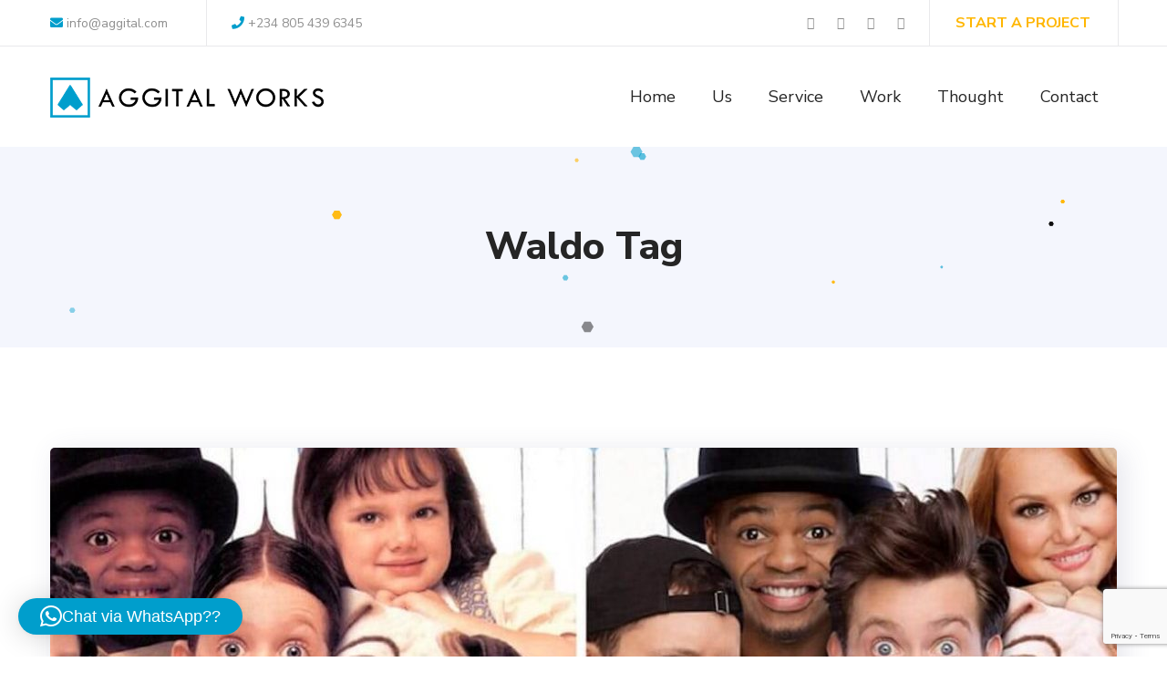

--- FILE ---
content_type: text/html; charset=utf-8
request_url: https://www.google.com/recaptcha/api2/anchor?ar=1&k=6LfuwuAUAAAAAAvDFDiez7H70ZIURA10d_5ICfHF&co=aHR0cHM6Ly9hZ2dpdGFsLmNvbTo0NDM.&hl=en&v=PoyoqOPhxBO7pBk68S4YbpHZ&size=invisible&anchor-ms=20000&execute-ms=30000&cb=adml92cjw7d6
body_size: 48614
content:
<!DOCTYPE HTML><html dir="ltr" lang="en"><head><meta http-equiv="Content-Type" content="text/html; charset=UTF-8">
<meta http-equiv="X-UA-Compatible" content="IE=edge">
<title>reCAPTCHA</title>
<style type="text/css">
/* cyrillic-ext */
@font-face {
  font-family: 'Roboto';
  font-style: normal;
  font-weight: 400;
  font-stretch: 100%;
  src: url(//fonts.gstatic.com/s/roboto/v48/KFO7CnqEu92Fr1ME7kSn66aGLdTylUAMa3GUBHMdazTgWw.woff2) format('woff2');
  unicode-range: U+0460-052F, U+1C80-1C8A, U+20B4, U+2DE0-2DFF, U+A640-A69F, U+FE2E-FE2F;
}
/* cyrillic */
@font-face {
  font-family: 'Roboto';
  font-style: normal;
  font-weight: 400;
  font-stretch: 100%;
  src: url(//fonts.gstatic.com/s/roboto/v48/KFO7CnqEu92Fr1ME7kSn66aGLdTylUAMa3iUBHMdazTgWw.woff2) format('woff2');
  unicode-range: U+0301, U+0400-045F, U+0490-0491, U+04B0-04B1, U+2116;
}
/* greek-ext */
@font-face {
  font-family: 'Roboto';
  font-style: normal;
  font-weight: 400;
  font-stretch: 100%;
  src: url(//fonts.gstatic.com/s/roboto/v48/KFO7CnqEu92Fr1ME7kSn66aGLdTylUAMa3CUBHMdazTgWw.woff2) format('woff2');
  unicode-range: U+1F00-1FFF;
}
/* greek */
@font-face {
  font-family: 'Roboto';
  font-style: normal;
  font-weight: 400;
  font-stretch: 100%;
  src: url(//fonts.gstatic.com/s/roboto/v48/KFO7CnqEu92Fr1ME7kSn66aGLdTylUAMa3-UBHMdazTgWw.woff2) format('woff2');
  unicode-range: U+0370-0377, U+037A-037F, U+0384-038A, U+038C, U+038E-03A1, U+03A3-03FF;
}
/* math */
@font-face {
  font-family: 'Roboto';
  font-style: normal;
  font-weight: 400;
  font-stretch: 100%;
  src: url(//fonts.gstatic.com/s/roboto/v48/KFO7CnqEu92Fr1ME7kSn66aGLdTylUAMawCUBHMdazTgWw.woff2) format('woff2');
  unicode-range: U+0302-0303, U+0305, U+0307-0308, U+0310, U+0312, U+0315, U+031A, U+0326-0327, U+032C, U+032F-0330, U+0332-0333, U+0338, U+033A, U+0346, U+034D, U+0391-03A1, U+03A3-03A9, U+03B1-03C9, U+03D1, U+03D5-03D6, U+03F0-03F1, U+03F4-03F5, U+2016-2017, U+2034-2038, U+203C, U+2040, U+2043, U+2047, U+2050, U+2057, U+205F, U+2070-2071, U+2074-208E, U+2090-209C, U+20D0-20DC, U+20E1, U+20E5-20EF, U+2100-2112, U+2114-2115, U+2117-2121, U+2123-214F, U+2190, U+2192, U+2194-21AE, U+21B0-21E5, U+21F1-21F2, U+21F4-2211, U+2213-2214, U+2216-22FF, U+2308-230B, U+2310, U+2319, U+231C-2321, U+2336-237A, U+237C, U+2395, U+239B-23B7, U+23D0, U+23DC-23E1, U+2474-2475, U+25AF, U+25B3, U+25B7, U+25BD, U+25C1, U+25CA, U+25CC, U+25FB, U+266D-266F, U+27C0-27FF, U+2900-2AFF, U+2B0E-2B11, U+2B30-2B4C, U+2BFE, U+3030, U+FF5B, U+FF5D, U+1D400-1D7FF, U+1EE00-1EEFF;
}
/* symbols */
@font-face {
  font-family: 'Roboto';
  font-style: normal;
  font-weight: 400;
  font-stretch: 100%;
  src: url(//fonts.gstatic.com/s/roboto/v48/KFO7CnqEu92Fr1ME7kSn66aGLdTylUAMaxKUBHMdazTgWw.woff2) format('woff2');
  unicode-range: U+0001-000C, U+000E-001F, U+007F-009F, U+20DD-20E0, U+20E2-20E4, U+2150-218F, U+2190, U+2192, U+2194-2199, U+21AF, U+21E6-21F0, U+21F3, U+2218-2219, U+2299, U+22C4-22C6, U+2300-243F, U+2440-244A, U+2460-24FF, U+25A0-27BF, U+2800-28FF, U+2921-2922, U+2981, U+29BF, U+29EB, U+2B00-2BFF, U+4DC0-4DFF, U+FFF9-FFFB, U+10140-1018E, U+10190-1019C, U+101A0, U+101D0-101FD, U+102E0-102FB, U+10E60-10E7E, U+1D2C0-1D2D3, U+1D2E0-1D37F, U+1F000-1F0FF, U+1F100-1F1AD, U+1F1E6-1F1FF, U+1F30D-1F30F, U+1F315, U+1F31C, U+1F31E, U+1F320-1F32C, U+1F336, U+1F378, U+1F37D, U+1F382, U+1F393-1F39F, U+1F3A7-1F3A8, U+1F3AC-1F3AF, U+1F3C2, U+1F3C4-1F3C6, U+1F3CA-1F3CE, U+1F3D4-1F3E0, U+1F3ED, U+1F3F1-1F3F3, U+1F3F5-1F3F7, U+1F408, U+1F415, U+1F41F, U+1F426, U+1F43F, U+1F441-1F442, U+1F444, U+1F446-1F449, U+1F44C-1F44E, U+1F453, U+1F46A, U+1F47D, U+1F4A3, U+1F4B0, U+1F4B3, U+1F4B9, U+1F4BB, U+1F4BF, U+1F4C8-1F4CB, U+1F4D6, U+1F4DA, U+1F4DF, U+1F4E3-1F4E6, U+1F4EA-1F4ED, U+1F4F7, U+1F4F9-1F4FB, U+1F4FD-1F4FE, U+1F503, U+1F507-1F50B, U+1F50D, U+1F512-1F513, U+1F53E-1F54A, U+1F54F-1F5FA, U+1F610, U+1F650-1F67F, U+1F687, U+1F68D, U+1F691, U+1F694, U+1F698, U+1F6AD, U+1F6B2, U+1F6B9-1F6BA, U+1F6BC, U+1F6C6-1F6CF, U+1F6D3-1F6D7, U+1F6E0-1F6EA, U+1F6F0-1F6F3, U+1F6F7-1F6FC, U+1F700-1F7FF, U+1F800-1F80B, U+1F810-1F847, U+1F850-1F859, U+1F860-1F887, U+1F890-1F8AD, U+1F8B0-1F8BB, U+1F8C0-1F8C1, U+1F900-1F90B, U+1F93B, U+1F946, U+1F984, U+1F996, U+1F9E9, U+1FA00-1FA6F, U+1FA70-1FA7C, U+1FA80-1FA89, U+1FA8F-1FAC6, U+1FACE-1FADC, U+1FADF-1FAE9, U+1FAF0-1FAF8, U+1FB00-1FBFF;
}
/* vietnamese */
@font-face {
  font-family: 'Roboto';
  font-style: normal;
  font-weight: 400;
  font-stretch: 100%;
  src: url(//fonts.gstatic.com/s/roboto/v48/KFO7CnqEu92Fr1ME7kSn66aGLdTylUAMa3OUBHMdazTgWw.woff2) format('woff2');
  unicode-range: U+0102-0103, U+0110-0111, U+0128-0129, U+0168-0169, U+01A0-01A1, U+01AF-01B0, U+0300-0301, U+0303-0304, U+0308-0309, U+0323, U+0329, U+1EA0-1EF9, U+20AB;
}
/* latin-ext */
@font-face {
  font-family: 'Roboto';
  font-style: normal;
  font-weight: 400;
  font-stretch: 100%;
  src: url(//fonts.gstatic.com/s/roboto/v48/KFO7CnqEu92Fr1ME7kSn66aGLdTylUAMa3KUBHMdazTgWw.woff2) format('woff2');
  unicode-range: U+0100-02BA, U+02BD-02C5, U+02C7-02CC, U+02CE-02D7, U+02DD-02FF, U+0304, U+0308, U+0329, U+1D00-1DBF, U+1E00-1E9F, U+1EF2-1EFF, U+2020, U+20A0-20AB, U+20AD-20C0, U+2113, U+2C60-2C7F, U+A720-A7FF;
}
/* latin */
@font-face {
  font-family: 'Roboto';
  font-style: normal;
  font-weight: 400;
  font-stretch: 100%;
  src: url(//fonts.gstatic.com/s/roboto/v48/KFO7CnqEu92Fr1ME7kSn66aGLdTylUAMa3yUBHMdazQ.woff2) format('woff2');
  unicode-range: U+0000-00FF, U+0131, U+0152-0153, U+02BB-02BC, U+02C6, U+02DA, U+02DC, U+0304, U+0308, U+0329, U+2000-206F, U+20AC, U+2122, U+2191, U+2193, U+2212, U+2215, U+FEFF, U+FFFD;
}
/* cyrillic-ext */
@font-face {
  font-family: 'Roboto';
  font-style: normal;
  font-weight: 500;
  font-stretch: 100%;
  src: url(//fonts.gstatic.com/s/roboto/v48/KFO7CnqEu92Fr1ME7kSn66aGLdTylUAMa3GUBHMdazTgWw.woff2) format('woff2');
  unicode-range: U+0460-052F, U+1C80-1C8A, U+20B4, U+2DE0-2DFF, U+A640-A69F, U+FE2E-FE2F;
}
/* cyrillic */
@font-face {
  font-family: 'Roboto';
  font-style: normal;
  font-weight: 500;
  font-stretch: 100%;
  src: url(//fonts.gstatic.com/s/roboto/v48/KFO7CnqEu92Fr1ME7kSn66aGLdTylUAMa3iUBHMdazTgWw.woff2) format('woff2');
  unicode-range: U+0301, U+0400-045F, U+0490-0491, U+04B0-04B1, U+2116;
}
/* greek-ext */
@font-face {
  font-family: 'Roboto';
  font-style: normal;
  font-weight: 500;
  font-stretch: 100%;
  src: url(//fonts.gstatic.com/s/roboto/v48/KFO7CnqEu92Fr1ME7kSn66aGLdTylUAMa3CUBHMdazTgWw.woff2) format('woff2');
  unicode-range: U+1F00-1FFF;
}
/* greek */
@font-face {
  font-family: 'Roboto';
  font-style: normal;
  font-weight: 500;
  font-stretch: 100%;
  src: url(//fonts.gstatic.com/s/roboto/v48/KFO7CnqEu92Fr1ME7kSn66aGLdTylUAMa3-UBHMdazTgWw.woff2) format('woff2');
  unicode-range: U+0370-0377, U+037A-037F, U+0384-038A, U+038C, U+038E-03A1, U+03A3-03FF;
}
/* math */
@font-face {
  font-family: 'Roboto';
  font-style: normal;
  font-weight: 500;
  font-stretch: 100%;
  src: url(//fonts.gstatic.com/s/roboto/v48/KFO7CnqEu92Fr1ME7kSn66aGLdTylUAMawCUBHMdazTgWw.woff2) format('woff2');
  unicode-range: U+0302-0303, U+0305, U+0307-0308, U+0310, U+0312, U+0315, U+031A, U+0326-0327, U+032C, U+032F-0330, U+0332-0333, U+0338, U+033A, U+0346, U+034D, U+0391-03A1, U+03A3-03A9, U+03B1-03C9, U+03D1, U+03D5-03D6, U+03F0-03F1, U+03F4-03F5, U+2016-2017, U+2034-2038, U+203C, U+2040, U+2043, U+2047, U+2050, U+2057, U+205F, U+2070-2071, U+2074-208E, U+2090-209C, U+20D0-20DC, U+20E1, U+20E5-20EF, U+2100-2112, U+2114-2115, U+2117-2121, U+2123-214F, U+2190, U+2192, U+2194-21AE, U+21B0-21E5, U+21F1-21F2, U+21F4-2211, U+2213-2214, U+2216-22FF, U+2308-230B, U+2310, U+2319, U+231C-2321, U+2336-237A, U+237C, U+2395, U+239B-23B7, U+23D0, U+23DC-23E1, U+2474-2475, U+25AF, U+25B3, U+25B7, U+25BD, U+25C1, U+25CA, U+25CC, U+25FB, U+266D-266F, U+27C0-27FF, U+2900-2AFF, U+2B0E-2B11, U+2B30-2B4C, U+2BFE, U+3030, U+FF5B, U+FF5D, U+1D400-1D7FF, U+1EE00-1EEFF;
}
/* symbols */
@font-face {
  font-family: 'Roboto';
  font-style: normal;
  font-weight: 500;
  font-stretch: 100%;
  src: url(//fonts.gstatic.com/s/roboto/v48/KFO7CnqEu92Fr1ME7kSn66aGLdTylUAMaxKUBHMdazTgWw.woff2) format('woff2');
  unicode-range: U+0001-000C, U+000E-001F, U+007F-009F, U+20DD-20E0, U+20E2-20E4, U+2150-218F, U+2190, U+2192, U+2194-2199, U+21AF, U+21E6-21F0, U+21F3, U+2218-2219, U+2299, U+22C4-22C6, U+2300-243F, U+2440-244A, U+2460-24FF, U+25A0-27BF, U+2800-28FF, U+2921-2922, U+2981, U+29BF, U+29EB, U+2B00-2BFF, U+4DC0-4DFF, U+FFF9-FFFB, U+10140-1018E, U+10190-1019C, U+101A0, U+101D0-101FD, U+102E0-102FB, U+10E60-10E7E, U+1D2C0-1D2D3, U+1D2E0-1D37F, U+1F000-1F0FF, U+1F100-1F1AD, U+1F1E6-1F1FF, U+1F30D-1F30F, U+1F315, U+1F31C, U+1F31E, U+1F320-1F32C, U+1F336, U+1F378, U+1F37D, U+1F382, U+1F393-1F39F, U+1F3A7-1F3A8, U+1F3AC-1F3AF, U+1F3C2, U+1F3C4-1F3C6, U+1F3CA-1F3CE, U+1F3D4-1F3E0, U+1F3ED, U+1F3F1-1F3F3, U+1F3F5-1F3F7, U+1F408, U+1F415, U+1F41F, U+1F426, U+1F43F, U+1F441-1F442, U+1F444, U+1F446-1F449, U+1F44C-1F44E, U+1F453, U+1F46A, U+1F47D, U+1F4A3, U+1F4B0, U+1F4B3, U+1F4B9, U+1F4BB, U+1F4BF, U+1F4C8-1F4CB, U+1F4D6, U+1F4DA, U+1F4DF, U+1F4E3-1F4E6, U+1F4EA-1F4ED, U+1F4F7, U+1F4F9-1F4FB, U+1F4FD-1F4FE, U+1F503, U+1F507-1F50B, U+1F50D, U+1F512-1F513, U+1F53E-1F54A, U+1F54F-1F5FA, U+1F610, U+1F650-1F67F, U+1F687, U+1F68D, U+1F691, U+1F694, U+1F698, U+1F6AD, U+1F6B2, U+1F6B9-1F6BA, U+1F6BC, U+1F6C6-1F6CF, U+1F6D3-1F6D7, U+1F6E0-1F6EA, U+1F6F0-1F6F3, U+1F6F7-1F6FC, U+1F700-1F7FF, U+1F800-1F80B, U+1F810-1F847, U+1F850-1F859, U+1F860-1F887, U+1F890-1F8AD, U+1F8B0-1F8BB, U+1F8C0-1F8C1, U+1F900-1F90B, U+1F93B, U+1F946, U+1F984, U+1F996, U+1F9E9, U+1FA00-1FA6F, U+1FA70-1FA7C, U+1FA80-1FA89, U+1FA8F-1FAC6, U+1FACE-1FADC, U+1FADF-1FAE9, U+1FAF0-1FAF8, U+1FB00-1FBFF;
}
/* vietnamese */
@font-face {
  font-family: 'Roboto';
  font-style: normal;
  font-weight: 500;
  font-stretch: 100%;
  src: url(//fonts.gstatic.com/s/roboto/v48/KFO7CnqEu92Fr1ME7kSn66aGLdTylUAMa3OUBHMdazTgWw.woff2) format('woff2');
  unicode-range: U+0102-0103, U+0110-0111, U+0128-0129, U+0168-0169, U+01A0-01A1, U+01AF-01B0, U+0300-0301, U+0303-0304, U+0308-0309, U+0323, U+0329, U+1EA0-1EF9, U+20AB;
}
/* latin-ext */
@font-face {
  font-family: 'Roboto';
  font-style: normal;
  font-weight: 500;
  font-stretch: 100%;
  src: url(//fonts.gstatic.com/s/roboto/v48/KFO7CnqEu92Fr1ME7kSn66aGLdTylUAMa3KUBHMdazTgWw.woff2) format('woff2');
  unicode-range: U+0100-02BA, U+02BD-02C5, U+02C7-02CC, U+02CE-02D7, U+02DD-02FF, U+0304, U+0308, U+0329, U+1D00-1DBF, U+1E00-1E9F, U+1EF2-1EFF, U+2020, U+20A0-20AB, U+20AD-20C0, U+2113, U+2C60-2C7F, U+A720-A7FF;
}
/* latin */
@font-face {
  font-family: 'Roboto';
  font-style: normal;
  font-weight: 500;
  font-stretch: 100%;
  src: url(//fonts.gstatic.com/s/roboto/v48/KFO7CnqEu92Fr1ME7kSn66aGLdTylUAMa3yUBHMdazQ.woff2) format('woff2');
  unicode-range: U+0000-00FF, U+0131, U+0152-0153, U+02BB-02BC, U+02C6, U+02DA, U+02DC, U+0304, U+0308, U+0329, U+2000-206F, U+20AC, U+2122, U+2191, U+2193, U+2212, U+2215, U+FEFF, U+FFFD;
}
/* cyrillic-ext */
@font-face {
  font-family: 'Roboto';
  font-style: normal;
  font-weight: 900;
  font-stretch: 100%;
  src: url(//fonts.gstatic.com/s/roboto/v48/KFO7CnqEu92Fr1ME7kSn66aGLdTylUAMa3GUBHMdazTgWw.woff2) format('woff2');
  unicode-range: U+0460-052F, U+1C80-1C8A, U+20B4, U+2DE0-2DFF, U+A640-A69F, U+FE2E-FE2F;
}
/* cyrillic */
@font-face {
  font-family: 'Roboto';
  font-style: normal;
  font-weight: 900;
  font-stretch: 100%;
  src: url(//fonts.gstatic.com/s/roboto/v48/KFO7CnqEu92Fr1ME7kSn66aGLdTylUAMa3iUBHMdazTgWw.woff2) format('woff2');
  unicode-range: U+0301, U+0400-045F, U+0490-0491, U+04B0-04B1, U+2116;
}
/* greek-ext */
@font-face {
  font-family: 'Roboto';
  font-style: normal;
  font-weight: 900;
  font-stretch: 100%;
  src: url(//fonts.gstatic.com/s/roboto/v48/KFO7CnqEu92Fr1ME7kSn66aGLdTylUAMa3CUBHMdazTgWw.woff2) format('woff2');
  unicode-range: U+1F00-1FFF;
}
/* greek */
@font-face {
  font-family: 'Roboto';
  font-style: normal;
  font-weight: 900;
  font-stretch: 100%;
  src: url(//fonts.gstatic.com/s/roboto/v48/KFO7CnqEu92Fr1ME7kSn66aGLdTylUAMa3-UBHMdazTgWw.woff2) format('woff2');
  unicode-range: U+0370-0377, U+037A-037F, U+0384-038A, U+038C, U+038E-03A1, U+03A3-03FF;
}
/* math */
@font-face {
  font-family: 'Roboto';
  font-style: normal;
  font-weight: 900;
  font-stretch: 100%;
  src: url(//fonts.gstatic.com/s/roboto/v48/KFO7CnqEu92Fr1ME7kSn66aGLdTylUAMawCUBHMdazTgWw.woff2) format('woff2');
  unicode-range: U+0302-0303, U+0305, U+0307-0308, U+0310, U+0312, U+0315, U+031A, U+0326-0327, U+032C, U+032F-0330, U+0332-0333, U+0338, U+033A, U+0346, U+034D, U+0391-03A1, U+03A3-03A9, U+03B1-03C9, U+03D1, U+03D5-03D6, U+03F0-03F1, U+03F4-03F5, U+2016-2017, U+2034-2038, U+203C, U+2040, U+2043, U+2047, U+2050, U+2057, U+205F, U+2070-2071, U+2074-208E, U+2090-209C, U+20D0-20DC, U+20E1, U+20E5-20EF, U+2100-2112, U+2114-2115, U+2117-2121, U+2123-214F, U+2190, U+2192, U+2194-21AE, U+21B0-21E5, U+21F1-21F2, U+21F4-2211, U+2213-2214, U+2216-22FF, U+2308-230B, U+2310, U+2319, U+231C-2321, U+2336-237A, U+237C, U+2395, U+239B-23B7, U+23D0, U+23DC-23E1, U+2474-2475, U+25AF, U+25B3, U+25B7, U+25BD, U+25C1, U+25CA, U+25CC, U+25FB, U+266D-266F, U+27C0-27FF, U+2900-2AFF, U+2B0E-2B11, U+2B30-2B4C, U+2BFE, U+3030, U+FF5B, U+FF5D, U+1D400-1D7FF, U+1EE00-1EEFF;
}
/* symbols */
@font-face {
  font-family: 'Roboto';
  font-style: normal;
  font-weight: 900;
  font-stretch: 100%;
  src: url(//fonts.gstatic.com/s/roboto/v48/KFO7CnqEu92Fr1ME7kSn66aGLdTylUAMaxKUBHMdazTgWw.woff2) format('woff2');
  unicode-range: U+0001-000C, U+000E-001F, U+007F-009F, U+20DD-20E0, U+20E2-20E4, U+2150-218F, U+2190, U+2192, U+2194-2199, U+21AF, U+21E6-21F0, U+21F3, U+2218-2219, U+2299, U+22C4-22C6, U+2300-243F, U+2440-244A, U+2460-24FF, U+25A0-27BF, U+2800-28FF, U+2921-2922, U+2981, U+29BF, U+29EB, U+2B00-2BFF, U+4DC0-4DFF, U+FFF9-FFFB, U+10140-1018E, U+10190-1019C, U+101A0, U+101D0-101FD, U+102E0-102FB, U+10E60-10E7E, U+1D2C0-1D2D3, U+1D2E0-1D37F, U+1F000-1F0FF, U+1F100-1F1AD, U+1F1E6-1F1FF, U+1F30D-1F30F, U+1F315, U+1F31C, U+1F31E, U+1F320-1F32C, U+1F336, U+1F378, U+1F37D, U+1F382, U+1F393-1F39F, U+1F3A7-1F3A8, U+1F3AC-1F3AF, U+1F3C2, U+1F3C4-1F3C6, U+1F3CA-1F3CE, U+1F3D4-1F3E0, U+1F3ED, U+1F3F1-1F3F3, U+1F3F5-1F3F7, U+1F408, U+1F415, U+1F41F, U+1F426, U+1F43F, U+1F441-1F442, U+1F444, U+1F446-1F449, U+1F44C-1F44E, U+1F453, U+1F46A, U+1F47D, U+1F4A3, U+1F4B0, U+1F4B3, U+1F4B9, U+1F4BB, U+1F4BF, U+1F4C8-1F4CB, U+1F4D6, U+1F4DA, U+1F4DF, U+1F4E3-1F4E6, U+1F4EA-1F4ED, U+1F4F7, U+1F4F9-1F4FB, U+1F4FD-1F4FE, U+1F503, U+1F507-1F50B, U+1F50D, U+1F512-1F513, U+1F53E-1F54A, U+1F54F-1F5FA, U+1F610, U+1F650-1F67F, U+1F687, U+1F68D, U+1F691, U+1F694, U+1F698, U+1F6AD, U+1F6B2, U+1F6B9-1F6BA, U+1F6BC, U+1F6C6-1F6CF, U+1F6D3-1F6D7, U+1F6E0-1F6EA, U+1F6F0-1F6F3, U+1F6F7-1F6FC, U+1F700-1F7FF, U+1F800-1F80B, U+1F810-1F847, U+1F850-1F859, U+1F860-1F887, U+1F890-1F8AD, U+1F8B0-1F8BB, U+1F8C0-1F8C1, U+1F900-1F90B, U+1F93B, U+1F946, U+1F984, U+1F996, U+1F9E9, U+1FA00-1FA6F, U+1FA70-1FA7C, U+1FA80-1FA89, U+1FA8F-1FAC6, U+1FACE-1FADC, U+1FADF-1FAE9, U+1FAF0-1FAF8, U+1FB00-1FBFF;
}
/* vietnamese */
@font-face {
  font-family: 'Roboto';
  font-style: normal;
  font-weight: 900;
  font-stretch: 100%;
  src: url(//fonts.gstatic.com/s/roboto/v48/KFO7CnqEu92Fr1ME7kSn66aGLdTylUAMa3OUBHMdazTgWw.woff2) format('woff2');
  unicode-range: U+0102-0103, U+0110-0111, U+0128-0129, U+0168-0169, U+01A0-01A1, U+01AF-01B0, U+0300-0301, U+0303-0304, U+0308-0309, U+0323, U+0329, U+1EA0-1EF9, U+20AB;
}
/* latin-ext */
@font-face {
  font-family: 'Roboto';
  font-style: normal;
  font-weight: 900;
  font-stretch: 100%;
  src: url(//fonts.gstatic.com/s/roboto/v48/KFO7CnqEu92Fr1ME7kSn66aGLdTylUAMa3KUBHMdazTgWw.woff2) format('woff2');
  unicode-range: U+0100-02BA, U+02BD-02C5, U+02C7-02CC, U+02CE-02D7, U+02DD-02FF, U+0304, U+0308, U+0329, U+1D00-1DBF, U+1E00-1E9F, U+1EF2-1EFF, U+2020, U+20A0-20AB, U+20AD-20C0, U+2113, U+2C60-2C7F, U+A720-A7FF;
}
/* latin */
@font-face {
  font-family: 'Roboto';
  font-style: normal;
  font-weight: 900;
  font-stretch: 100%;
  src: url(//fonts.gstatic.com/s/roboto/v48/KFO7CnqEu92Fr1ME7kSn66aGLdTylUAMa3yUBHMdazQ.woff2) format('woff2');
  unicode-range: U+0000-00FF, U+0131, U+0152-0153, U+02BB-02BC, U+02C6, U+02DA, U+02DC, U+0304, U+0308, U+0329, U+2000-206F, U+20AC, U+2122, U+2191, U+2193, U+2212, U+2215, U+FEFF, U+FFFD;
}

</style>
<link rel="stylesheet" type="text/css" href="https://www.gstatic.com/recaptcha/releases/PoyoqOPhxBO7pBk68S4YbpHZ/styles__ltr.css">
<script nonce="JQgmTth68S1bpR6GxAc6PA" type="text/javascript">window['__recaptcha_api'] = 'https://www.google.com/recaptcha/api2/';</script>
<script type="text/javascript" src="https://www.gstatic.com/recaptcha/releases/PoyoqOPhxBO7pBk68S4YbpHZ/recaptcha__en.js" nonce="JQgmTth68S1bpR6GxAc6PA">
      
    </script></head>
<body><div id="rc-anchor-alert" class="rc-anchor-alert"></div>
<input type="hidden" id="recaptcha-token" value="[base64]">
<script type="text/javascript" nonce="JQgmTth68S1bpR6GxAc6PA">
      recaptcha.anchor.Main.init("[\x22ainput\x22,[\x22bgdata\x22,\x22\x22,\[base64]/[base64]/bmV3IFpbdF0obVswXSk6Sz09Mj9uZXcgWlt0XShtWzBdLG1bMV0pOks9PTM/bmV3IFpbdF0obVswXSxtWzFdLG1bMl0pOks9PTQ/[base64]/[base64]/[base64]/[base64]/[base64]/[base64]/[base64]/[base64]/[base64]/[base64]/[base64]/[base64]/[base64]/[base64]\\u003d\\u003d\x22,\[base64]\x22,\[base64]/DmcK2w6I/DybDo8OvQ0FnN8KowovCsMK3w4rDj8OswpXDscO4w7vChV5Jb8Kpwpk5azwFw4fDpB7DrcO6w5fDosOreMOwwrzCvMKawpHCjQ5uwoM3f8OywqlmwqJOw6LDrMOxHGHCkVrCuzpIwpQyO8ORwpvDn8KUY8Orw5/CkMKAw75pKjXDgMKCwpXCqMOdX0vDuFNKwqLDviMTw4XCln/CnXNHcFdHQMOeGXN6VGjDiX7Cv8OGwq7ClcOWBnXCi0HCjikiXw/CnMOMw7lhw6tBwr5Vwq5qYBPCimbDnsO5ScONKcKKUSApwrzCmmkHw4vCqmrCrsOmX8O4bQ3CpMOBwr7Dq8Kcw4oBw7PCnMOSwrHCi0h/wrhVDWrDg8K3w6DCr8KQfhkYNxwmwqkpUMKdwpNMAcO5wqrDocOwwrzDmMKjw6dJw67DtsOEw6Rxwrtnwo7CkwAGR8K/[base64]/[base64]/DrcKpwqbDmcOLw47DqMOjK8O8w6fCmsKUYMO1w7nDgcKuwrXDtWhKJMO8wp/DrMOyw5gUJwwxWMO5w7vDuDFdw4giw5vDmEVFwpPDq3jDh8Krw5zDqcOtwrfCu8KmTcOrDcKnYsOyw7oCwrUww4d6w5/CvMOxw6x3WMKGTU3CjXrCrCfDn8K1wqLCjUvCk8KUcxBeXiPCmi7Dv8OpVcKOd0vCjcKIG14AdMOrX0bCgcKmNsO1w4ViOjtMwr/[base64]/DhsKowrRUw7t9GDHDmANNwpzCjsKQw4pQZcKJM0HDhGPDqcOHw60mI8Onw5J4RMOwwoTCvMKyw4vDn8K9wpgPwpQrWsOXwq4OwrjDkjtHH8KJw4PClSdbwqzCicOdHhpHw6RZwojCv8Kowo0sAcKrwqg+wqvDrMKUJMKGAcOXw7I0AEjDocO0woxDL0/CnEnCiQdNw5/Dt05owq/CnsOsMsK0FT0fwrfDosKjPULDvsKDOEPDr3TDqS/DoCV1fsORBMOCZsO5w4s4w6w7woXCnMOJwrPCvmnCgsOzwpBKw6fCglDChGJHEUgqAmvDgsOfwp4yWsKiwqB1w7MCw4YVLMOlw6vCl8K0dhR2fsOWwpRdwo/DkQRPbcObQFDDgsObFMKIIsOQw5hxwpN8GMKFYMK/TMKRwpzClMKvwpfDncK2GRPDkcOLwrUuwpnCkkdAw6Zpw67CskILwovCojlbwqzDl8OOFQ4SRcK0w7BAaEvDoWbCgcKPwpkAw4rCs0XDkMKAw7swdxwqwqQEw6fDmcK4XcK9wqrDpcK/[base64]/[base64]/[base64]/CtMOwwq8INsOPazvCuiZxw6cgw51EGsKzOSd4BTfCscKWQRNUHD8gwq4ZwpvCizjCn2pNwq0kbMOSSsOywoVQQ8OHG3gawoHDhMKud8O7w7/Dv2NcBMKLw4nCmcOWcHfDucOScMOmw77ClsKUIsOYcsO2wpXDim0tw6cywpzDkGlmQMK/RHU3w5jCjHDChcOJdcKOWMOcw5HCmsKKWcKowqXDscO2wo5NJ0IKwofDiMKuw6tNaMObecKmwrRSe8Kxw6NSw4/[base64]/DrcOjXCbDgB0LOjHDjl3DucOew61XDznDlETCrMOcwrwxw57DlzjDqx8AwrPCjjzChsKIPWI8PknCsiPCncOSwo/CrMKLQV3Ch1TCmcOGZcOiw43CnCVAw61DIMKuTSxvNcOKw5cmw6vDrV9YTMOPOUlOw6PDv8O/wrXCrsKnw4TCusOxw591GsKSwqAuwozCoMKPRRwHwoHCmcOAwrXDv8OhZ8ONw41JIH1Jw5wzwoZpIUpQw789DcKnw6EITjvDrg9aZXnCj8ODw6rDrcOtw6RjLlvCsCHDrj7CnsO7JCrCtizCksKIw7YVwoXDvMKJBcKZwpIZPxtmwq/Dt8KtZz5NeMOCZcOjGxHCnMOkwpA5MMOsFG1RwrDCncKvRMOFw7zDhEXCpRp1ZhR/I3XDmMK5w5TCuUFPP8O6E8OmwrPDp8ONLcKrwqs/fcKXwq4NwoJIw6nCscKmBMOgwqrDgsKzWMOWw5vDmMO6w7vDvkPDjQVPw59oC8KtwrXCn8KRYsKQw5vDj8OvKToQw7zDssO1L8KBZsKtwogwFMO/NMKXwooca8KHBztHwrTDl8OcEhQvFcKlwq7Dki58byvCrMOtEcOsUlENBk3Dg8KIWhhcUR4qDsKEA0TDnsOnD8KGOsODw6PCjsOQZGHCpEJNwqzDhsOxwpPDkMO/bw3Cqm3Dq8OGw4EEcgfCosOIw5jCu8K6OcKKw4UBFCDChHppLRLDm8OkPxLDu0TDsDhGwp1RXD/DplQUwofDlgUyw7fCvMO7wp7Dlx/DvMKnwpR0wpLDm8Kmw6kxw6cRwqPDkhjDhMOPL0lITcKCCVAAXsKQw4LCsMO4w7fCrsKmw6/[base64]/U8O2w5lkLG5bwqR8w5oVKUg5woLDumfDqVAYQsKLajTCu8O1LHJRMELDosOfwqXCnSkEe8OMw4HCgWV+CknDpSbDl18DwopPAsKGw43CmcK7GyVMw67CoDrCqDNdwpYtw7rCvHs0OyNBw6HCtMOod8KxHAnCpWzDvMKewoHDqFhNZsKES0/Dnx3CuMOzwr1FRRDCr8OdTyUDJyjDpsOHwp5Hw4rDjMOFw4zCuMO/wovCiAbCt2oxCVZLw5DCmcKiLmzCnMK3w5YnwqTCn8Omwr/Cj8Ouw4bCkMOowrHCvMORFsOJMMKmwpLChmBww5vCsBAYTsO9CCM4M8Ocw69awo0Ow6vDnsOOP24owqgwQsOWwrB6w5zCh2vCpV7CsWEwwojCh1crw7pTNRbCgn/DuMOhGcOtXWF0IMK5XcOdC1PDpinCr8KkeDTDl8KYw7vCoy9UfMOgL8Kww6h2WMKJw5TCpjcZw7jCtMO4LyPDixrCk8Kdw6vDs13DuxQDCsK2bS/CkGXCqMOww7M8T8K+VyA+RMKFw63CuCzDv8K/GcObw6fDlsObwoQgfDrCr1nCoScRw79Qwo3DrMKuw6nDoMOpw4fDoDBxXsOrXEQ1d1vDp3R7wpjDu0/Ci2TCrsOWwpFHw6UoM8KgesOoXsKMw5xhXj7Dk8Kww61zY8OnRTzCjMKzwqjDlMKsUTbCmgcFRsKJw4zCtXnDuFbCqjXCtsKDH8Osw7NWJMKaWBUYLMOvw4/Ds8KuwrRDeVPCh8Okw5/Ch0DDtkDDhnsBZMOmV8OCw5PCocO2wqLCq3HDusKFGMO5VWXDk8KiwqdvUmzDphbCtcKrTAssw45yw6lIwpF3w6/Co8KqQ8Oow7LDj8KpVRcvwoAfw6YHQ8OVBH1PwpVQwpvClcOxekJyc8ODwr/Ch8OkwrPCpjIaBMOILcK/Ww0ZfHrCinQ7w7PDp8OXwpzCmcOMw6rCisOpw6YPw43CsRwgwq9/NTpZGsKnw63Cin/Cn0LCr3Jnw6bCgsKMFHjCgHlHdXDDq1bCnxddwpxQw6fCnsKNw5/DmA7DkcKYw5/DrcOow4ZMMMOeWcO4EjtzNnJaHcK7w4xcw4Rywp1Sw58/[base64]/DgynCkcK1AsKgw65mfMOyF8K5csONSyNecMOzLVBzbCvCkTrDnBpaL8O9w4jDvMOrw6UQEinDrXE0wrXDvyPCsnZowovDoMKqEjDDg27CosOWLHHDtEvCvcK0K8OsRcKvw7HDg8KQwo8Xw5LCp8OVen7CtyHCi1rCkk9Hw63Dm0k4eHIKWMOiZMK0w4PDj8K/D8KewqcYM8KowqXDtcKgw7LDscKAwrPChTnCoTTCuEZcPhbDuRfCnxTCpsOeB8KWUXR5NX/CksO5I1PDl8K9w5rDksOHXhkfw6jClgjDl8Ozwq1Xw54/VcKhEMKxM8KvMx/CgWbDuMOIEnhNw5FJwqRvwovDjG8cf2E9P8OEw7VPRgHCnMKCdMK+A8K3w7pfw7TDlg/[base64]/[base64]/DmMKYIMKNwp/DhkLDnVnCrXVww5HCvX/CnxXCusKNeEQaw7bDvjjDhxrDssKCaSpzWsOpw7JLCybDkMKjw5bCmcK8ScOHwqZvbh02YTzChhnDgcO8EcKMLFLCjEgPLcKqwpN1w6MnwqXCp8OxwoTCgcKAG8OYSz/DgsOvwprCi1hbwrUaDMKHwqhJGsOdGU3CpHrCjHUfAcOmZEzDmcKwwq7CqjrDvz/ChcO2bkd8wr/CngzChlDCqhlqAsKtW8OoAWLDvMKawo7DmcKnOyLCmGtwL8KXEMOXwqREw6rDmcO6EcKkw4zCtQvCoSfCunAPTMKGZDU0w7/CnQYMYcKjwqfCrVbDqDo0wo9kwqEbK3TCrmjDjUvDvS/DtwzDgSPChMOKwokdw4R1w7TCqltkwo1Yw6rCtF7CqcKzw7XDmMOjTsOEwrl/KgFqwpLCu8OFw55zw7DCjMKLOQTDuRHDi27CqsO+LcOhw4lpwqZ0wr4uw6ENw789w4DDlcKUL8OSwo3DisKbY8KUQcO4N8K2IMKkw77Dkk5Jw6s0wr19wpjDkGXDsmbClAvDiDTDuQDCnywJfEVTwoXCoh/Dh8KJJBgnAwbDhMKNRBjDizXDrBHCvcK1w5nDtcKKcXrDiRQBwqY8w7xJwrNuwrhrTcKkJHxdB3zCqsKYw6lRwpwCCMOTwrRrw5PDgFPCk8KJWcKAw4/Cn8KZD8KGwpPCpcOOfMKSdMOMw7TCg8Obw5kSw6EIwpjDoCoSwqrCrzLDpsKUwrp0w6/[base64]/[base64]/CtcK4aTNiGD1twqdMJWbDvMK0ccKJw6nDn2zCm8KjwpnDr8OQw4/[base64]/[base64]/CscK6w4RcczgjAsOCwrLDgjDDtsOYKD3DvxtyCjhUwr3CowlpwoQ5YELCpcO6wp3CtwPCgBvCkiwDw6LDk8KGw5QnwqxJYkTCusKcw7LDicObRcOtKMOgwqphw74NdQjDrMKGwoDCritQWUvCr8OAccKgw7RZwo/CoExhPMOEO8KrRGXCnAgoFGfDg2nDnMKgw4YVasOueMKFwpxMIcKuGcOgw5nCn3HCrcOZw4ovP8K2RyZtL8Onw7jDpMO4w6rCoQBlw55nw47DnG45awFzw6HDgSnDgEgCbAwFLAxuw7jDlkVyDhBSS8Kmw6cpw5vCisOVc8OAwpRuAcKZLMKlSV9Mw4/DoCjDtMKvwr3ChXbDoA/DsTAMVQkuZwYXWcKswrBrwpBeDSYkw5LCmBV+w5vCvHs5wq4GPXvCiFQpwoPCjsOgw5d/CV/CuljDssKfO8Klwq/ChkIeO8KewpfDssKpCi5/w47CpcKPTcKWwrPDixzCkw46CsO7wqPDrMOzI8OEwptKwoZPKyzDtcO2PyQ/eDTCqgfDssKNw7rCl8OBw7fCs8OgbMK6wqXDoCrDiA7DmkwxwqvDsMKTRcKXDMKMM3kFw7kZw7oiahXDgQ9qw6jCoCvDnW5ZwoDDpTbDqV9Ww47DvGIcw5hIw7bDhD7CsCM9w7DCrmNxNkp9WXrDtTwDNsOlSx/ChcK4WsOOwrZ4HcO3wqzCvsOcw4zCuDvCh1AKJj8wO2oxw7/DkRBtbSbCiF5hwqjCssOcw6ZhEMOlwrXCqkg0G8KeNRvCqVHCk2sIwp/CgcKAMxNGw4TDrArCmcORIcK3w5EMwp9Gw6xeDcORHcO/w43DnMK0SSVJw5XCn8KCw6QSKMOUw5/[base64]/CoUrCmzQiX8OmCwQQI8KJwojDtwEDw6vCnCTDo8KnAsKbEQbDpMKmw7jDoiPDijciwpbCvwAXUWNTwr5wMMOeGMKfw47CpWfCj0TCmsKKfsKQPihycjsmw6DDk8Kbw4PChW17WE7Duxs+SMOlZB1TURzDkmTDpxkOwo82woVyf8OswqtDw7Muwot4XsKeWzY9OA/CrEzCiTU3ano6WBrDgMK0w4wWw53DisOAw54qwqnCrcOJDwFgwofCjATCtC42ccOLTMKSwpvCmMOQwoHCs8Ozdn3DjcKganvDrWZ8emhzwrJMwok/[base64]/[base64]/GXnDoCjCrXXCmlPCs8OwcirDvcOZBsK8w689XsKTIBXCrsKvODpmUcKjOjV9w4pwB8Kvfi/DjcO3wo3ChTtFacKLezcewrszw5PCtcOFFsKIUMOQw4Bww4LDicK9w4fCpnwHI8OZwr4AwpnDlEcMw63DqSXCnMKpwqsWwrPChibDnztJw5hVUsKHw6zCjGrDisKEw6nDscO/w5lOVsOAwr8vNsOlUMKweMKZwqLDqgldw4VMNlkLUlZnTi/Dm8KCAgjDhMOYT8OFw5nCrTfDusK0QBEIIcOIaj8xZ8ObNznDug8EFcKRw4vCrcOxEGvDqTXDhMOew53Cm8OtWsKEw7DCiDnCpsKdw59uwr8QMwHCnRQhwocmwp1qBB1rwoTDlcO2DMOqCnzDlmEVwp3CqcOvw4TDpQdgw5DDjsOHfsKmfFB3bAbDvVcKZsKGwo/DlGIXFmlQWi/ClWfCsjBQwrMQE2bCv3zDi2NBfsOIwqDCmSvDuMO/[base64]/[base64]/DhW5IBSLComsXHsKAwrs8wpHCgiRDwqHDrHbDlMOSwpDDp8OTw7jClsKOwqdvasKeOALCiMOOFMK3ZMKywqMGw4jDu28gwq3DlFhww5rCl2B/fD7DoErCqMOTwr3Dq8OswoR2HDVYw5nCocK+OMKsw5lHworDqsOtw73DlsKcNsO9w7vCuUk4w6cJUAtgw78tQsOSaThOw59vwoTCtkMRw7DCgsKsMy8jfyvDni/CscO9wozCisKxwpZXBgxuwovDvmHCr8OXWE1QwqjCtsKRwqA0H1scw6LDqFTCocKrwo8JYsOvWsOEwpjDk2jDrsOjwpZDw5MVAMO0w4o4TMKVw73Ck8KRwpTCnGjDsMKwwqAbwo5kwoFhesOgw4xewqjCjDtCBR3CosO4wol/RmAbwobDkArClMO8w7s6w5HCtj3ChTA/U1PDvwrDpz1wb1vDuDLDjcKEwrjCr8OWw6skd8K5fMODw6HDux7CvW3DnB3DrBHDiHnClcOLwqBQwpQ1w7tSTRTCj8Oewr/[base64]/CqlUfwpoTw54bUFAxwolzwpQEwoTDlQg2w6fCk8K5w6ByQ8KWWcO8wq5Jw4bCkA/CtcO0w5LDtMO+w6lPZsK5w5ZcQMKHwpjDnsKvwrJ7QMKFw7d/wo/CvQjCtMK/wqMSEMKmISVUwpHCiMO9IMKbZgRyI8OUwo9gd8KcJ8KQwrIgdAwSfMKmB8Kpw5QgDcOrSsK0w7hGw7/DkQjDlMOLw5bDn1DCqcKyCVPCgsOhT8KqNcKkw4/DvwpaEsKbwqLCgcKfOcOkwo0xw73Crkt+w6QvMsK3wqjCusKvSsO/YjnCr18UKiRGSA/CvTbCscOubWgVwpbDhFpOw6HDt8OTw5rDp8KuLG7DuzHDsQzCrHRKG8KEIAh8w7HCmsKdKsKGPnsfYcKbw5UswpzDrcOvfsKJd2zCm07CucKEZ8KtGMKew5kIw5vCkzMuQsKMw6wPwqdjwoZCw7xRw74Uw7nDgcKoXXrDp1FjDwfCtl/CkD4bXmAuwoo3w47DvMOBwrxoesKuMg1UPcOUMMKSBMKuwphAwoZXA8OzOFtxwrfCvMOrwrnCrR16Wk/ClTE9BsK+ci3CswTDsGLCgMKMdcOaw7vCg8OMe8OHWVzCsMOkwpFXw5c+TcOVwoTDljvCmMKBRA5Vw54xwrPDjAXDinbDoQIswr1LHB7Ck8O5wrDCrsKtEsKvw6PCswzDrhBLMwrCjB0IQWR6wo7DgsOJK8Kmw7A/[base64]/Dpgx+w4vDvsO0wqfCpmhpwrTClMOmBSJgwrjCu8K8fMKxwqJuIGFXw551wr7DuzEuworCnDF9djnCsQ/DnCTDp8KlO8Ovwr8cLiXClz/[base64]/w7fCrsOiwqzCusKnIsOIw58KwpXDhsKqwqglwqxDwq7DtXw4QTjDvsK0ccKkw7VDZ8O1esKoYBXDpsKwLAsOwqXCjsOpTcKgCyHDo0jCr8KvZcK0AMKafsOswrgww5/Dt05+w7gxd8OAw7zDjsKvfQxswpPCocO1I8ONdVARw4R0K8OHw4pQGMKRb8Kbwq4TwrnCj3shesKXF8KdKU/DrMOSc8Ouw4zClA45EHllOGYjXSgiw5vCiAJFUsKUw7jDkcOrwpDDtcOwfsK/wprDkcO/woPDkVd9KsOJdR3ClsOhwo0zwr/DssOSJMKuXzfDpQ/[base64]/DicO6T2HDjsObbwHDoWw/[base64]/DuU/CpMKHw4nCuU/[base64]/DnEnDiDAWw6J9L8K+V8KxIE/CrsKGwpEKA8KpbhIWSsKQwppKw7vCt0DDoMO6wqp5LHoTwpo+R3IVw4BdeMKhO33DicOwNDfCvsKKS8K6PR7DpQrCq8Okw77CgsKzDAZTw7VRwrNJMkBQHcOnD8KWwo/Cv8O8L03DucONwpQtwpgyw5R1wrPCtMKnSsOTw4bDnG/Dv0HCr8KcHcKkBQYdw4HDucKfwrTDlh4/w5rDu8K/w5QtSMOnA8Kvf8OUDhUrUMOFw7zDkk0qMcKbClEfdh/Cp2LDn8KoEFNNw63DsXl4wqU8OTLCoiFkwo3CvTbCv1A2QGtkw4nCk0tSQcOywoMqwpXDniIEwrzCsyJzdsOjbMKLP8OWOsOGdWbDjChcwozCgmfDm3QybcKpw7kxwpXDm8OxUcOpFV/DnsK3TMOiCsO5w4vDksKTbCNmcMO2w77Cvn/[base64]/[base64]/CtcKNwpJ7w5fDkSBpwpc3w77CpAjCnwXCusKpwrrChnzDrMKhwqvDssObwpBGwrLDsytOeXRkwp9UQcKQasKVCMOpwocmWC/CnCDDhivCt8OWIhrDocOnwr7CpXpFw5DCocOaMBPCtkBXe8KubiXDpmgJQFJ7CsK8KgElGXjCkk/CtmvCu8Khw6zDv8OnZsOYF2rDrsKxYnVXEsK6w4l2HzjDtHlDUMK7w7fCjsK8ZsOYwpnCjGPDu8Ouw78RwojDohrCl8O3w4RZwroPwoXDpsKXNsKmw7FQwoHDuVHDqCFGw4vDvADCvyLDgcOeDMKrWsOyHEBZwp1Ow4ACwojDr0tjMgoPwppABsKTAEoqwq/CoWAoEBXCg8O0YcOXw4tbw7rCqcONacOTw6LDmMK4RivDt8KiYMOgw7nDk35uwrE2woDDtsOuO0xNwr3CvjASw5vCmkXDh3J6UWrCrsORw5XCn25Dw7PDk8KWKGJzw6zDqHJxwrLCo3VYw7HCn8OQaMKRw5VEw6cCd8OOEzvDmcKjR8O4RC3DpH1TKm9/I0zDtm95W1jDvsOZK3QDw5sFwpcaAE0cKsOxwqjCiBHCm8K7TgHCocKmBF46wrF0wphEUcKWbcOTwpNEwovDrcK9w5cAwrp6wrI0GirDrnLCtsKqJ050w43DtxnCqsKmwr8+BcOOw4zCq18racKXJHDCksOFDsOWw4QEwqBvw6Ryw4dbEsOfRjoqwqlkwp/Cp8ODUyg5w4LCpXEHJ8Kjw73CosOFw69SbT3CncKMc8OBB3nDoinDkmHCkcKyEHDDojnCtHXDlsKrwqbCtXMzInQScw1BVMKye8Oow4XCrnjDkRUFw5vCp1dGPnjDnAfDkMKBwrvCmnBBb8OvwqsUw4ptwrnDuMKJw7ceXMOSIClnwoVLw6/[base64]/ClUXCqsKywo7DpcOpZsO8wqVFMGoafVbCiFvCil5cw5DDvMOxWhtlHcOYworCs3rCsjMzwq3DpG9Ya8KdA0zCtQ/CiMK4CcO2eDHDg8OBKsK4YMK4woPDjywxWhrDlWBqwqhRwqrCsMKRfsKuSsOPLcORwq/DtcO9wrAjw40Yw7DDpU3DjRkWflplw4Iyw4bClAwmDmIyCxdqwq1reVF7N8O0wqjCqyHCljQrFsOpw4R7w4AVwqfDvMK0wp4RKDTDscKbCgbCuUtQwo1Uwo7DnMK9R8KJwrVVwp7DtWx1LcOFw5XDjkHDh0DDvsKww5UXwp9PK1Fbw7nDqcK5w5/CjR1uw7fCv8KVwq8Zf0Zuw67DjDrCpC9Lw43DiB7DrR5Rw4bDoSTCjkcrw73Coj3Dv8O5MsOVesKSwqnCqDvCvsOOAMOybm8LwprDomDCj8KIwpbDmsKlScKRworDrVlqFsK7w6nDvsKYF8Oxw53CqMKBPcKywrBdw4Z+fz0kXMOXAMK2wptuwqQHwpB/anRpPSbDphTDu8OvwqwAw7UpwoDDmiJZIn/DlgErYcKVMmdXB8O1N8Kgw7zCuMOaw7rDgAwLSMORw5HDjsOsZxHCvDYTw57DvsOYH8OWHE04w5rDjiEneTkHw64pw4UAM8OeLMKFFjHDo8KCfFvDrsOWBi/DiMOJFHpWGDRTSsKNwocUT3d2w5dfChnDlWsuIhR7UnkxdDvDqsOAwqzChcOoacO4BGvDpSjDlsKlVMK4w4vDv21cLxwhw7LDjcObSEHDgsKywqFQDMKZw6E5wofDtAPCj8OZORtzO3UVGMKrH2Eqw4zCnQTDlX7Cm3TChMKDw5/DoFR+VzMfwr3CkW11woUiwp0oGsKlTVnDvsOGBMO6wol8V8OTw5/DmcKmejfCucKtwr1zwqHCk8OwSBUaNsK+wovDgcK+wo8kJ3tMOBBJwovCmMKvwobDvMK9csOeM8OAw57DpcOLVTgawog4w7N+Tgxew6fCuGHCrwV8KsOdwp9KYVIuwoXDo8KECH/CqlhVb2AbUsOvSsK2wonDsMKxw4JDAcOgwpDDrMO9w6k5JWNyT8Kbw7oye8OzIUzCv13DpgIRXcObw6jDuHwhNWkmwq/DvX0uwrPCmW4/QyYzJMO/BA8Ew6DDtmfCiMO+JMKWwoLCrzpEwph7JVVyCn/CgMO6w5IFwpXClMKGKHUVbcKASTnCkWrDt8KRSmhrO1zCqsKrIxdVfTwrw6BZw5vCjjnDqMO6N8O7fHHCqMKaEBPDq8ObBx5sworDo3bDkcKewpLDnsKEw5E+w7zDi8O5QS3Dpw3DqEIIwqMkwr7Ch2pVw6/Ch2TCnEBNwpHDsyozbMOgwo/CtXnCgAIcw6Uqw5rDsMOJw6h9Km1SF8K5GsKvJ8OSwqAHw7zCk8K1w71EDQ8EKMKRClU0OWMQwpTDvh7CjxRDRR8+w6/CoTZUw7fDjHF6w4XCgyzCqMKKCcKGKGhOwrzCrMK1woTDpMOEw4zCvcOfw57DuMOZw4bDrUjDk04dw41swozDjUfDu8KCHFYpbzYqw71SYnZjwoU8IcOlIVpWSQ7CiMKew7jDjsKvwqRvw4t/wq51OmzDt2LCrMKtVCYwwpRgAsOkMMKuw7EhUMKBwplzw6d9Hhgxw645w7E7V8Oaa0XCjizCqglHw7/CjcK5wqbCgsKfw6PDuSvCknrDu8KtbsOOw4XCtcKqP8KHw7fDkyZZwrMLE8K/w5NKwpdBwo/[base64]/aGweGMOww7Z4PXFnTlLClXHDlXMWwqZ0wrp/[base64]/DsOKwrs+U1UMVzfDnRtHwoHDnXhuUcKxw4/CpcOYDXgGw7N/w5zDix7DhTQiwp1GHcO1DA0iw73DkF/DjgRsczvClhptDsK0PsOdw4HDk1E/w7p/ZcO7wrHDlMKlIMOqw5XDosK/[base64]/Co8KOTm/Dm8OvG2XDn8O1RMKLHQ3CrAYhw79Awr7CvhA0EMKSHkgxwoctVsKbwrvDoGjCvGTDtA7CqsOMwrPDjcK/V8O1b0Akw7hpZGpHf8O7MF3CsMOYDsKLw65CHyPDpWI9TQfCgsK/wrcEWcOOfS5Qw7cTwpgLwqZrw5/CkWjCl8KFCzUkR8OwecO8ecK9aWpOwr3Dk24Dw5B6aBXCicKjwpE+W1dbw4c+wqXCosK7IMOOLAgxW1PCtcKeD8OZasOENFUaGGjDicKWScOJw7jDtCnDiFtvY3jDkjoJeWoRwpLDsRfDm0LDj1vCisK/wp3DksOSMMOGD8OEw5ZCYXltRsK4w7fDvMKHEcKjcFp6KMKMw4V9w5rDsnpCwqvDncOVwpc0wp5/w5/[base64]/[base64]/DhX/[base64]/[base64]/wrQdwq/Dr8KJw5/DicKow6nCjsKee8Oxwp7DtV0DYMKdTsK+wqJhw4vDpsKUf0XDq8O3DiDCnMOefMOFJjFZw53CrAHDl1nDgcKgw7LDl8K4eyZ8LsO3w51nSWl1wrTDp38/f8KOw6fCmMKPGWPDhxlPZznCsS7DssO6wo7CnCbCrMKuw6fClEXCjDzCqGcMT8O2NmI7N2/[base64]/Dl8KkeMKvHcO6w4HDsV8bw7XDqMK2TCIGw4fCuCLDsm93wodEwrDCqDB1ZhnCpTbCnCAZGn7DsyHDn1PDsg/DvxcuN1xBa2bCjgIgN0s9w5VkQMOreW8mb03DtUNJwpt/B8OkecOYb3UlNsKQwrbClkxWcsK/dsOdQMOMw4cFw7Bmw5PCjGEhwpZlwo/DtxzCo8OLAH3CqA09w7/CnsOAwoBWw7V4w4s1O8KMwq5vw6bDoXDDk2kZbyl3wqnClsKdaMOrQsOOSMOcw6PCpnPCrWnCm8KqeFAQdX3Dg2VyG8K8AxxuB8KiFMKoWUQhBU8iYcKgw6QEw4dwwqHDqcOoJMOLwrcbw5/DhWVNw6Nmc8K2wqMdQ0Q3woEuRcOnw59VM8OUwojDqcOKw5U5wo0KwoNkVW4xHMO3woFgPsK4wrTDicK/w5xaC8KwARsrwoxjQ8K/w7HCsg8zw4HCsXhVwrELwrHDtsKkwr3CoMKzw4zDlVZrwp/CrTw2dT/CmsK1woQHEUZ/EmjCkyTCkkdXwrNQwrzDuWw4wrLChQnDmivCoMKwTCLDo3rDpTI8eDvCtMKgVm5pw77DoHbDohbDnHFLwoTDjcOkw7/Cg29bwrZ2EcKWKMOxwoPDnMOoU8KFQsOIwpbCt8KOKMOnOsO3BcOuwqbCgcKUw4AvwqjDlCcxw4pWwqIXw7wuw43DmQ7DmkLDqcOCwpfDg3krwqjCu8OmZDY8w5fDvV/DlDDChm/Cr0sKw5FTw60qw7AoCXppB09dIMO+AsO4woQKw6PDt1J0MAYgw4LCrcObNcOeeH4Ewr/Du8Kew57DlsORwrwpw6DCj8OcJMK/w4bCnsOhd1Mjw4XCiGrCiz3CvGzDoR3CqW7CiHMdA0IawpZBwqHDrklBwobCqcOpw4bDqMO6wr4WwokAFMOrwr5nMhoNwqNlJsOHw75kw7MwL2MEw6YjeRfClMK8PQB+wrDDuSDDlsKBwo7DosKTwpfDi8K8NcKdXcKLwpUPJhVnFT/[base64]/CikPDuHnCkcKwSMOSwqRYWcOww4sPQ8OtC8O3TQLDtsOJDxjCrx/DocObYS3CnS1IwoYEwqrCrsOTIiTDk8Kqw4E6w5rDj2rDmBbDncKgYS8QU8KfTsK2wqvCosKhGMOqehpCLgcIwo3CgWjDmsOlwr/DscOdCsKmFSjCjR9fwp7Ct8Odwo/DpsKVFRLCsgcswrbCi8Kaw6NrXDPDgyQMw5olwqPDlCU4NcOyZ07DkMKXwq4gbS1NNsK2w4tSwozCrMOVwoVkwobDuSZow7JEOcKoQsK2wrETw7HDv8Kuw5vCsGBiej3DtkguOMOqw4PCvn0BKcK/EcKiwqPDnDhmHVjDg8KBLjTCoy0nNsOaw7bDu8KYKWnDg2DDm8KMPcO3J3jDg8KYOsObwoLCoRx2w7TDvsOcQsKNPMORwp7CjXdzGgzCjjDCj0pdw50rw6/CocKCIMKHT8KMwqFpeV5bwpPDt8O4w4LDocK4wo17LzJ+LMOzMsOEwqdLXyddwpEkwqDDjMOZwo0owrDCtBlDw4zColgNw7TDk8OJIVrDssOswoBjwq7DpHbCqFLDlcKzw6Niwr/CrhnDqsOcw5Y1UcOuEVDDv8KJwptqEsKefMKEwohDwqoMO8OEwq9pw6ddUDrCsWcjwq9RJD3DnDAoMyTCmkvChnYxw5Idw6/DkhpZesOqcsKHNSHCp8OnwqDCi1VhwqLDlcO3KsOQJcKaJAEXwqvDmsO+GMK9w7I+wqc4wo/DqjDComkJbFg+fcK2w6UOG8OHw7LCrMKuw6c9QTF3w6DDslrCj8OlRnk+Wn7CuhnCkBs7Yg9Uw5/[base64]/CvinCrA/DtBU7wrJswq1jwr7DjGAawqbCpEgLw7bDtUnClknCh0XDpcKcw4Qsw6XDr8KMDC/CoWjDmSRFCljDtcOcwrfCtsOfGcKfw7EJwrPDrwUDw4zCkWhbbMKow4bDmMKqB8K5wrk+wp/[base64]/DqgTCgXAww4goQFXClC12GMOYw5dOw6PDpMKQfxM9CMOXDcO3wpXDhcKmw4LCr8O3MRHDn8OJGsK4w6nDszfCqcKuB3ptwo8UwrnDrMKjw6VzCsKxaQrClMK4w4/Ci1TDgsOKRMO2wq5cCz4tDl99NDpfwonDlsKrAWlow7nDuA0Awp4wEsKuw5zCm8Ktw4TCtko2LThLVmpTGkBQw6bDugoXAsKHw7k0w7TCoD1nVsOIL8K0W8Ofwo3Dk8OBU3l4DSXCnWJ2FMO9ICDCnH9Hw6zCtMOUS8Kkw47DjmrCpsOowohMwrE/[base64]/[base64]/a8KkwrhnCMKeXsKywp3Dhx4Kwr04QSXDt8KTZsKTMMK6wrZ/w53CssOgGTJGZsKCJcKaJcK+aF8nK8OAw4LDnDPCkcOtwqVNC8KUE2UeLsOgwoPCmsOPbMOyw4QREsOVwpYCfkfDmH/DlsOzwrBjRMKEw4UePSRnwokRDMOYG8OGw4w7YsKtPxoVwpHDp8KswqRrw6rDp8KNG1HCm0bCqy09PcKXw4EPwq3CtxcQRn8/GU8OwqcMC21TDcO/FBM6OnvClsKRLMKXwoLDsMONw4rClCk5NsKuwr7DlxRaEcO/w7F4FVnCoARSZHwow5HDrMO1woXDsULDrwtte8KCeHw2wp/DoXRAwq/CvjTDv2tjwpDClnA2IyLCpnh0wovCl2LCs8KYw5s6FMKFw5NCPT/CugzDo38ENsK6w7VtbsOzLkseIiwlCjDCtjFcfsOnTsOSwqc0dVpOwpNhwqnDpH1yMMOiScK5VDvDpQVkXMOxwojCnMOaE8KIw6R3w6bDhRs4AwwMCcOcEnbCmcOewolYPcKkw7gpDk5gw7zDhcOPw7/DqsK4PcOyw6I1acObwqnChhDCicK4P8KmwpgFwrbDgBclTyTDlsK+OGUwQ8OWCWMTGRPDoR7CtcOfw5nCtwUROR9pOT/Cm8OZa8KGXxkLwrwfLMO3w5dvAcODG8Oywr57GD1dwrvDhsOkajTDrcK+w7Fow5DDnsKXw6XCoHXDksOZw7FnLsKNbGTCn8Ocwp7DpTh3AMOHw7Z5wprDrToSw4nDlsK6w4rDmsKxw7oZw4fCkcOLwoJiCDRLDXgIbwvCpiRHB0sbfysFwoczw45nd8OJw50sKT/DuMOGAMK/wq5Fw7oOw7vCq8KsZSl9cHPDlA42woXDiCQhw7nDn8O3bMKqLTzDmMO+ZBvDn3YrclrDqMOGw60xSsKuwo46w6Juw65ww4PDp8KEYcOXwrgmw7spRsObFMKCw6rDuMKQD2wKw4XChW89XUx5b8KNQT0xwpHDpF7CuSdsUsKqSMOjaSfCuW3Dk8OVw6/DmsO+w7wKOUXCsjt+wocgeD8TIcKmWFt0BA3DjxFdHRIFYHBya3EFNDXDiBIWe8Kuw4dWw7bCl8KsCMK4w5w4w7xiXVPCvMO4woNjNQ7CuDBHwr3DjcKFFMOwwqh1CMONwrnDu8Osw6HDsTTChsKKw6RTcg3DrMKTd8KWK8KoZy1jKQdkLx/CiMK4wrLCgz7Dq8O0wrlDHcONw4hfUcKbQcOHLMOffVPDhR7Dr8KqCEvDqsKuWmoXVcKEAhBaV8OQFCfDrMKVw4YPw43CpMKewpcVw6sDwqHDoSrDjVfCpMKuJ8KsBk7CiMOPAm/CkcOsDcO5w4Viw7ZGaTNHw54lZB7CjcOlwonDuAZtw7FTaMKjYMOWO8Kwwo8ND1Nqw6XDgsKCGsOgw5LCrsOFahdQe8OSw5zDrcKQw7rCkcKlFWXCpMOUw7XCj3TDuCzDhi4VSAbDm8OOwpIlC8K6w6AHFsONQsO/w5Q4UzHCmAXCkFrDgmfDlcKFBgjDgSYgw7DDsTzCmMOxHDRpw5TCocKhw4Apw6syKC13WjVaAsK2wrxtw5kXw4zDvQN2w4Axw7FrwqAxwpXCrMKdPcODX1BlHcKPwrp8McOiw4XDgcKdw7NwAcOsw5AvC3JWDMOgR2HCgsOrwq0vw7x9w5nCp8OPPMKZKn3DgsO/wp4OH8OOfnViNsKSQg0gGm9qdsK/RlfChTbCqVhzLXzCrGp0wph+wpMxw7LCmsKrwonCh8KFZMKWEmjDqXnDnjYGAcKyf8KLTQ8Qw4zDgw5LYcK0w71qwqoPwqEcw60lw7XCmMKcTMKvXcKhX1Izw7d/w6k9wqfDkisfRFDDimY6D24QwqJ9GjcGwrBSeV7DiMOSGygQN2pqw4zCthJOI8K7w6oLw4PCi8OyDypiw4/[base64]/w7vDkgcRwpQdw7/Cuy3DosKZwqYzw5nCuDDDt0bCi2UpasK9fFTCk1PDog/[base64]/[base64]/wqsYfcO1BVjCmsOpw5A3W8OaOMKyw5BYwpVmwqRmw4rCgMKCFBfCoh7DucOCKsKDw789w4PCvsO9w6vDsSbCnnjDhAE6EcK7w6kjwpwzwpBvQMOkBMOgwoHClMKsRC/ChwLDjsOdw57DtUjCq8KAw5kEwopcwqAfw5tPdcOHRnjCkMKsfk5RCMKCw6hAPnw/w54MwrfDoXBaUMOQwqwGwoNzLMOtBcKHwo/DvsKfS33DvQjCgEXCi8OiAcO3woZZMn7DsxnCo8ObwoPCnsKPw6TDrV3CjMOOwqXDq8Oowq/Ck8OIAcKKYmgdNTPCh8O2w6nDlQJvdBJeGMOhcxonw6vChzPDkMODworDh8K+w7/CsBnCkBFQw4bCjx7Dunwjw7DCt8KPeMKRw6zDrsOmw4cJwqZzw4nCjXoGw5IYw6MPfsOLwpLDscOicsKewrzCgz/Ck8KIwrnCoMOsUVrCrMOZw4c0w5Row4shwogzw47CslHCu8KHwp/[base64]/CoxPCuno3w5zCoMO0wpRgw6o+wqXDqMKkw5AjDsKDKsO1GsKcw5fDpSAmZmQpw5HCjg1/wpLCqMOQw6VyEsO+wohgw6XCi8OrwoFQwr9qFDgHdcOUw7FDw7hAHQrCjsK0Iy9jwqg4ExXCjcOPw7gWI8KnwrvDhFsmwrFiw6XCphXDtyVBw6fDhTUeK2pWI0tAXsKhwq4hw4YXYsO6wqACwoJDWiXCl8Kiw7xhw6V4ScOXw67DmBQjwpLDlETDpA5/O2c1w48CaMK/[base64]/[base64]/DpsK3wrLChcK6OGvDpcOWaTgdwr5twqU4wopSw51WP3dgwpLDlcOxw6/[base64]/DnwFLEQcRd8KlwpLDrcO+QHLDoMOoHcOmEMOjwoDDhQ5tRXZfwo3Dr8OCwpMGw4TDjErDohDDpQIUwpDCrzrDkgXChUcPw70VJFdZwq7DnizCjsOtw5LCmy3Di8OIU8O/O8K8w6sgbnodw4VLwrQmaT7Cp2/ChXXCjTfCin/DvcKXCMOiwogwwpzDmx3Dk8O4wrUuw5PDmsOKU15YN8KaN8KAwpcdwqgsw70lEWXDiATDsMOuRBnDpcOQX1YMw5VCbcKrw4wMw4whXHcSw5rDtxHDsXnDk8OiHsO5KWbDm3NAWcKaw4TDuMOIwrTDghd7OSbDjTLCjcOAw7vDiT/CixPCnsKMYBrDtHfCl3DDiDzCim7DpMKHwqw2b8K/[base64]/DtMK/SsKlw41xwrcSwqfCjcK7wr/DvsK3wqbDlsKJwp3CnEt/[base64]/Dm1hQwqDCosKIaMOmYsK/WWHDkcOSfMOrwovChFDCgR5KwprClsK0w4DDizLCnFrChMOSG8OBOUQbJsKxwpXDkcKFwpAow4bDu8Kie8OHw7RNwoEWaQTClcKrw4wnaC1ywpRkHDDCjg3CkizCixFxw5odV8Kswq3DpQtIwqdyEn/DrgbCucO1\x22],null,[\x22conf\x22,null,\x226LfuwuAUAAAAAAvDFDiez7H70ZIURA10d_5ICfHF\x22,0,null,null,null,1,[21,125,63,73,95,87,41,43,42,83,102,105,109,121],[1017145,217],0,null,null,null,null,0,null,0,null,700,1,null,0,\[base64]/76lBhn6iwkZoQoZnOKMAhk\\u003d\x22,0,0,null,null,1,null,0,0,null,null,null,0],\x22https://aggital.com:443\x22,null,[3,1,1],null,null,null,1,3600,[\x22https://www.google.com/intl/en/policies/privacy/\x22,\x22https://www.google.com/intl/en/policies/terms/\x22],\x22AuTGhECehHtbqU7anbE15arwqhUYLe9CzsA309dvp8Q\\u003d\x22,1,0,null,1,1768887538807,0,0,[82,219,167,142],null,[98,102],\x22RC-kHrJcyUeubS5Mg\x22,null,null,null,null,null,\x220dAFcWeA4Y5NEEEP-HorREOB_qdWO43Hr8dO7Dhlnypxfae2y3Q5JhpxNCm1dhMjI-q3XadNpCC2YhVNV1hji0-Og54oiqvVXrYA\x22,1768970339088]");
    </script></body></html>